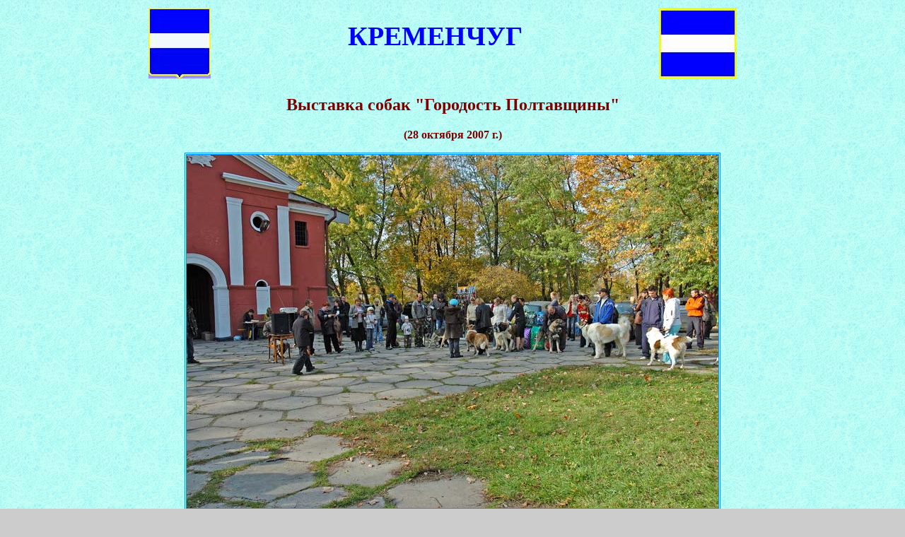

--- FILE ---
content_type: text/html; charset=windows-1251
request_url: http://gorod-kremenchug.pl.ua/Sobachki/01_Sobaki_1.htm
body_size: 1840
content:
<html><!-- InstanceBegin template="/Templates/Sobaki.dwt" codeOutsideHTMLIsLocked="false" -->
<head>
<!-- InstanceBeginEditable name="doctitle" -->
<title>Выставка собак</title>
<!-- InstanceEndEditable --> 
<meta http-equiv="Content-Type" content="text/html; charset=windows-1251">
<link href="../styles.css" rel="stylesheet" type="text/css">
<style type="text/css"> .pr4{filter:Glow(Strength=3, Color=gold)} </style>
<!-- InstanceBeginEditable name="head" -->
<meta name="keywords"
content="Город Кременчуг, выставка собак ">
<meta name="description"
content="Город Кременчуг ">
<!-- InstanceEndEditable -->
</head>
<body>

<table border="0" width="100%">
  <tr>
    <td width="23%"><p align="right"><img src="../Imj/Gerb_B.jpg" width="88" height="100"
    alt="Герб Кременчуга"></td>
    <td width="50%"><div class="pr4" style="width:100%;color:gold">
<h1 align="center"><big>КРЕМЕНЧУГ</big></h1>
    </div></td>
    
<td width="27%"> 
<p align="left"><img src="../Imj/Flag.jpg" width="110" height="101"
    alt="Флаг Кременчуга"></td>
  </tr>
</table>

<h2 align="center"><font color="#800000">Выставка 
  собак &quot;Городость Полтавщины&quot; </font></h2>
<p align="center"><font color="#800000"><strong>(28 октября 2007 г.)</strong></font></p>
<!-- InstanceBeginEditable name="Osnovnoe" --> 
<p align="center"><img src="Foto/3DSC_7728.jpg" width="752" height="500"id="img"></p>
<h3 align="center"><font color="#0000FF" face="Times New Roman, Times, serif">Организаторы 
  и участники.</font></h3>
<table width="100%" border="0" cellpadding="0" cellspacing="0">
  <tr> 
    <td align="center"><p align="center"><a href="Sobaki_1.htm"><img src="../img/Knopka_Naz.gif" alt="Knopka_Naz.gif (1689 bytes)"
    width="159" height="33" border="0" style="border: medium none"></a></td>
    <td align="center"><a href="Sobaki_1.htm"><img src="../img/Knopka_N.gif"
    alt="Knopka_N.gif (1825 bytes)" width="159" height="33" border="0" style="border: medium none"></a></td>
    <td align="center"><a href="02_Sobaki_1.htm"><img src="../img/Knopka_V.gif"
    alt="Knopka_V.gif (1755 bytes)" width="159" height="33" border="0" style="border: medium none"></a></td>
  </tr>
</table>
<p align="center">&nbsp;</p>
<!-- InstanceEndEditable --> 
  <p ALIGN="CENTER"><font color="#008000" size="3">©<em><strong>Ивушкин В.Э. </strong></em></font></p>

  <p align="center"><font color="#008000"><strong><em>При использовании материалов 
    сайта ссылка на автора обязательна!</em></strong></font></p>
</div>
<!-- begin of Top100 code -->

<script id="top100Counter" type="text/javascript" src="http://counter.rambler.ru/top100.jcn?3052450"></script>
<noscript>
<a href="http://top100.rambler.ru/navi/3052450/">
<img src="http://counter.rambler.ru/top100.cnt?3052450" alt="Rambler's Top100" border="0" />
</a>

</noscript>
<!-- end of Top100 code -->
<!-- Rating@Mail.ru counter -->
<script type="text/javascript">
var _tmr = _tmr || [];
_tmr.push({id: "2568540", type: "pageView", start: (new Date()).getTime()});
(function (d, w) {
   var ts = d.createElement("script"); ts.type = "text/javascript"; ts.async = true;
   ts.src = (d.location.protocol == "https:" ? "https:" : "http:") + "//top-fwz1.mail.ru/js/code.js";
   var f = function () {var s = d.getElementsByTagName("script")[0]; s.parentNode.insertBefore(ts, s);};
   if (w.opera == "[object Opera]") { d.addEventListener("DOMContentLoaded", f, false); } else { f(); }
})(document, window);
</script><noscript><div style="position:absolute;left:-10000px;">
<img src="//top-fwz1.mail.ru/counter?id=2568540;js=na" style="border:0;" height="1" width="1" alt="Рейтинг@Mail.ru" />
</div></noscript>
<!-- //Rating@Mail.ru counter -->
<!-- Rating@Mail.ru logo -->
<a href="http://top.mail.ru/jump?from=2568540">
<img src="//top-fwz1.mail.ru/counter?id=2568540;t=479;l=1" 
style="border:0;" height="31" width="88" alt="Рейтинг@Mail.ru" /></a>
<!-- //Rating@Mail.ru logo -->

</body>
<!-- InstanceEnd --></html>


--- FILE ---
content_type: text/css
request_url: http://gorod-kremenchug.pl.ua/styles.css
body_size: 591
content:
import url("Templates/Histori.css");
#HeaderPage {
	color: #FFFF00;
	background-image: url(Imj/Fon_7.jpg);

}
#UndePic {
	color: #00FF99;
}
body {
	background-color: #CCCCCC;
	font-family: "Times New Roman", Times, serif;
	background-image: url(img/Image6.jpg);



}
#menu {
	color: #00FFFF;
	font-weight: bold;

}
A:link {
	COLOR: #0000FF
}
a:link {
	color: #0000FF;
}

A:visited {
	COLOR: #000066
}
A:hover {
	COLOR: #0000CC
}
A:active {
	COLOR: #0033CC
}
#img {
	border: medium double #0099FF;

}
#anytext {
	color: #00FF00;
	font-weight: bold;
}
#bluetext {

	color: #00FFFF;
}
#MapHeader {

	color: #00FF40;
}
#CPR {
	color: #00FFFF;
}
h1 {
	color: #0000FF;
}
.Zakaz {
	background-image: url(Imj/Fon_7.jpg);
	border: none #00FFFF;

}
.Okrest {
	background-image: url(Imj/Fon_7.jpg);
	background-color: #99FFCC;

}
.Histori {
	background-image: url(img/Image6.jpg);
}
#lnk {
	text-decoration: none;
}
.Piramida {
	background-image: url(img/Fon_2.gif);
}
.Kremenchug {
	background-image: url(img/Image6.jpg);
}
.Piramida_Gal {
	background-image: url(img/Fon_8.gif);
	background-color: #CCCCCC;

}
.Kukli {
	background-image: url(img/Image16.jpg);
}
.Sidorova {
	background-image: url(img/Fon2.jpg);
}
#Otstup {
	padding-right: 50px;
	padding-left: 50px;
}
<style>
#p { text-indent: 45px; } 
</style> 
